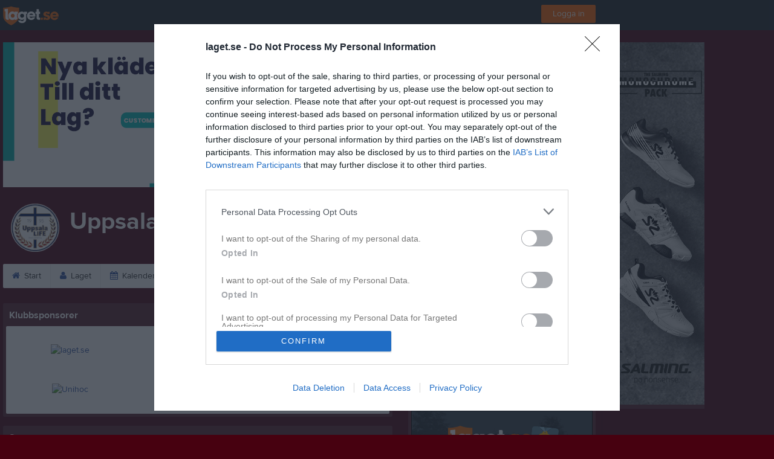

--- FILE ---
content_type: text/html; charset=utf-8
request_url: https://www.laget.se/UppsalaLifeIFHerrarInnebandy/Sponsor
body_size: 18943
content:


<!DOCTYPE html>
<!--[if lt IE 9]><html class="no-js oldie"> <![endif]-->
<!--[if IE 9]><html class="no-js ie9"> <![endif]-->
<!--[if gt IE 9]><!-->
<html class="no-js" lang="sv">
<!--<![endif]-->
<head>
    <meta charset="utf-8">
    <meta http-equiv="X-UA-Compatible" content="IE=edge">
    <title>Sponsorer | Uppsala Life IF Herrar H3 | laget.se</title>
    <meta name="description" content="Välkommen till Uppsala Life IF Herrar H3. På vår hemsida kan ni se kommande matcher, läsa om våra medlemmar och kolla in senaste nyheterna plus mycket mer. Välkommen in!">
        <meta name="viewport" content="width=1280" />

        <link rel="canonical" href="" />

<!-- Google Tag Manager -->
<script>(function(w,d,s,l,i){w[l]=w[l]||[];w[l].push({'gtm.start':
new Date().getTime(),event:'gtm.js'});var f=d.getElementsByTagName(s)[0],
j=d.createElement(s),dl=l!='dataLayer'?'&l='+l:'';j.async=true;j.src=
'https://www.googletagmanager.com/gtm.js?id='+i+dl;f.parentNode.insertBefore(j,f);
})(window,document,'script','dataLayer','GTM-TVPRTXN');</script>
<!-- End Google Tag Manager -->


<script>
    window.dataLayer = window.dataLayer || [];
    window.dataLayer.push({
        'tracking_path': '/site/sitesponsor',
        'site_type': 'Team',
        'site_version': 'Silver',
        'site_id': '86726',
        'site_name': 'Herrar H3',
        'custom_domain': false,
        'site_user_role': 'Okänd',
        'site_county': 'Uppsala län',
        'site_municipality': 'Uppsala Kommun',
        'site_age': '1',
        'site_has_ads': true,

        'club_id': '13500',
        'club_name': 'Uppsala Life IF',

        'user_id': '0',
        'user_age': '0',
        'user_logged_in': false,
        'user_has_premium': false,
        'user_is_admin': false,
        'user_is_siteadmin': false,
        'user_is_clubadmin': false,

        'native_partner': '',
        'native_slug': '',

        'event': 'page_view'
    });
</script>

    <!-- Log -->
    <script type="text/javascript">
        var logging = {
            add: function (logData) { this.steps.push(new this.item(logData)); },
            item: function (data) { this.type = data[0]; this.value = data[1]; this.time_ms = new Date().getMilliseconds(); },
            print: function () {
                if (this.steps.length) {
                    if (console.table) { console.table(this.steps); }
                    else { for (var j = 0; j < this.steps.length; j++) { console.log(this.steps[j]); } }
                } else { console.warn('No logging of ads'); }
            },
            steps: []
        };
    </script>

    <!-- DNS-prefetch -->
    <link rel="dns-prefetch" href="https://api.laget.se/" />

    <!-- Fonts -->
    <link rel="preload" as="font" href="https://b-content.laget.se/Public/Font/fontawesome-webfont.woff?v=3.2.1" type="font/woff2" crossorigin />


<style type="text/css">
	@font-face {
	  font-family: 'ProximaNova';
	  src: url('https://b-content.laget.se/Public/Font/2C6B48_7_0.eot');
	  src: url('https://b-content.laget.se/Public/Font/2C6B48_7_0.eot?#iefix') format('embedded-opentype'),
	       url('https://b-content.laget.se/Public/Font/2C6B48_7_0.woff2') format('woff2'),
	       url('https://b-content.laget.se/Public/Font/2C6B48_7_0.woff') format('woff'),
	       url('https://b-content.laget.se/Public/Font/2C6B48_7_0.ttf') format('truetype');
      font-weight: normal;
	  font-style: normal;
	  font-display: fallback;
	}
	@font-face {
	  font-family: 'ProximaNova';
	  src: url('https://b-content.laget.se/Public/Font/2C6B48_8_0.eot');
	  src: url('https://b-content.laget.se/Public/Font/2C6B48_8_0.eot?#iefix') format('embedded-opentype'),
	       url('https://b-content.laget.se/Public/Font/2C6B48_8_0.woff2') format('woff2'),
	       url('https://b-content.laget.se/Public/Font/2C6B48_8_0.woff') format('woff'),
	       url('https://b-content.laget.se/Public/Font/2C6B48_8_0.ttf') format('truetype');
      font-weight: bold;
	  font-style: normal;
	  font-display: fallback;
	}
	@font-face {
		font-family: 'lagetse-sporticons';
		src: url(https://b-content.laget.se/Public/Font/lagetse-sporticons.eot?-ii95m0);
		src: url(https://b-content.laget.se/Public/Font/lagetse-sporticons.eot?#iefix-ii95m0) format('embedded-opentype'),
				 url(https://b-content.laget.se/Public/Font/lagetse-sporticons.woff?-ii95m0) format('woff'),
				 url(https://b-content.laget.se/Public/Font/lagetse-sporticons.ttf?-ii95m0) format('truetype'),
				 url(https://b-content.laget.se/Public/Font/lagetse-sporticons.svg?-ii95m0#lagetse-sporticons) format('svg');
		font-weight: normal;
		font-style: normal;
	}
	@font-face {
		font-family: 'FontAwesome';
		src: url(https://b-content.laget.se/Public/Font/fontawesome-webfont.eot?v=3.2.1);
		src: url(https://b-content.laget.se/Public/Font/fontawesome-webfont.eot?#iefix&amp;v=3.2.1) format('embedded-opentype'),
				 url(https://b-content.laget.se/Public/Font/fontawesome-webfont.woff?v=3.2.1) format('woff'),
				 url(https://b-content.laget.se/Public/Font/fontawesome-webfont.ttf?v=3.2.1) format('truetype'),
				 url(https://b-content.laget.se/Public/Font/fontawesome-webfont.svg#fontawesomeregular?v=3.2.1) format('svg');
		font-weight: normal;
		font-style: normal;
	}
</style>
    <!-- Stylesheets -->
    <!--[if lte IE 9]>
        <link rel="stylesheet" href="https://b-content.laget.se/Public/Css/site-blessed-blessed1-87d8c1d990.css">
        <link rel="stylesheet" href="https://b-content.laget.se/Public/Css/site-blessed-2304e6bde9.css">
    <![endif]-->
    <!--[if gt IE 9]><!-->
    <link rel="stylesheet" href="https://b-content.laget.se/Public/Css/site-3f9f4ea073.css">


<!-- App Settings -->
<meta name="apple-mobile-web-app-capable" content="yes">
<meta name="apple-mobile-web-app-status-bar-style" content="black">
<meta name="apple-mobile-web-app-title" content="Uppsala Life IF Herrar H3">
<meta name="format-detection" content="telephone=no">

<!-- App Icons -->
<link rel="apple-touch-icon" href="https://az729104.cdn.laget.se/emblem_8597819.png;width=462;height=462;paddingWidth=25;bgColor=470110;mode=pad;scale=both;anchor=middlecenter" />
<link rel="apple-touch-icon" sizes="72x72" href="https://az729104.cdn.laget.se/emblem_8597819.png;width=58;height=58;paddingWidth=7;bgColor=470110;mode=pad;scale=both;anchor=middlecenter" />
<link rel="apple-touch-icon" sizes="114x114" href="https://az729104.cdn.laget.se/emblem_8597819.png;width=84;height=84;paddingWidth=15;bgColor=470110;mode=pad;scale=both;anchor=middlecenter" />

<!--Ms application -->
<meta name="msapplication-TileColor" content="470110">
<meta name="msapplication-square150x150logo" content="https://az729104.cdn.laget.se/emblem_8597819.png;width=120;height=120;paddingWidth=15;bgColor=470110;mode=pad;scale=both;anchor=middlecenter">
<meta name="msapplication-square310x310logo" content="https://az729104.cdn.laget.se/emblem_8597819.png;width=270;height=270;paddingWidth=20;bgColor=470110;mode=pad;scale=both;anchor=middlecenter">
<meta name="msapplication-square70x70logo" content="https://az729104.cdn.laget.se/emblem_8597819.png;width=56;height=56;paddingWidth=7;bgColor=470110;mode=pad;scale=both;anchor=middlecenter">
<meta name="msapplication-TileImage" content="https://az729104.cdn.laget.se/emblem_8597819.png;width=84;height=84;paddingWidth=15;bgColor=470110;mode=pad;scale=both;anchor=middlecenter"><!-- Facebook Pixel Code -->
<script>
    !function (f, b, e, v, n, t, s) {
        if (f.fbq) return; n = f.fbq = function () {
            n.callMethod ?
            n.callMethod.apply(n, arguments) : n.queue.push(arguments)
        };
        if (!f._fbq) f._fbq = n; n.push = n; n.loaded = !0; n.version = '2.0';
        n.queue = []; t = b.createElement(e); t.async = !0;
        t.src = v; s = b.getElementsByTagName(e)[0];
        s.parentNode.insertBefore(t, s)
    }(window, document, 'script', 'https://connect.facebook.net/en_US/fbevents.js');
</script>
<noscript>
    </noscript>
<!-- End Facebook Pixel Code --><link rel="shortcut icon" href="https://az729104.cdn.laget.se/emblem_8597819.png;width=480;height=480;paddingWidth=16;mode=pad;scale=both;anchor=middlecenter"><script>
    var laget = {"config":{"pathToContent":"//b-content.laget.se/","topDomain":"laget.se","facebookAppId":"596040907085228","cookieDomain":".laget.se","adyen":{"clientKey":"live_NVO6FDCAH5A2JCHR7JPVWN4SLMHMRAYF"},"pss":{"api":"https://pss-api.laget.se/api"}},"site":{"id":86726,"name":"Uppsala Life IF Herrar H3","registered":"2015-12-01","sport":"Floorball","sportId":2,"county":"Uppsala län","delete_status":0,"version":"Silver","type":"Team","part_of_site":"Site","is_mobile_view":false,"url_name":"UppsalaLifeIFHerrarInnebandy","url_full":"//www.laget.se/UppsalaLifeIFHerrarInnebandy","social_media":{"instagram":{"username":null,"hashtag":"livetsordsif","feed_for_username":false,"feed_for_hashtag":true}},"domain":"laget.se"},"user":{"is_loggedin":false},"appMetadata":{"is_releasemode":true},"isMobile":false,"isAppRequest":false,"features":{"associationRegister":true},"components":{},"language":{"Name":"laget.se","DefaultLanguage":"sv","CountryCode":752,"Uri":"https://www.laget.se","Domain":"laget.se","DefaultCurrencyCode":{"Code":"SEK","Number":752},"ZendeskLanguage":"sv"},"urls":{"img":"https://laget001.blob.core.windows.net","cdn":"https://az316141.cdn.laget.se","image":"https://az729104.cdn.laget.se","api":"https://api.laget.se/","clublogo":"https://az729104.cdn.laget.se/emblem_","cookieDomain":".laget.se","adminUrl":"https://admin.laget.se/","authUrl":"https://auth.laget.se/","domainUrl":"https://www.laget.se","publicSite":"https://www.laget.se/","securePublicSite":"https://www.laget.se/"}}
    if (top.location !== self.location) top.location = self.location.href;
</script>




    
<!-- InMobi Choice. Consent Manager Tag v3.0 (for TCF 2.2) -->
<script type="text/javascript" async>
    (function () {
        var element = document.createElement('script');
        var firstScript = document.getElementsByTagName('script')[0];
        var url = 'https://cmp.inmobi.com'
            .concat('/choice/', 'qLuyJpgdx_p14', '/', 'laget.se', '/choice.js?tag_version=V3');
        var uspTries = 0;
        var uspTriesLimit = 3;
        element.async = true;
        element.type = 'text/javascript';
        element.src = url;

        firstScript.parentNode.insertBefore(element, firstScript);

        function makeStub() {
            var TCF_LOCATOR_NAME = '__tcfapiLocator';
            var queue = [];
            var win = window;
            var cmpFrame;

            function addFrame() {
                var doc = win.document;
                var otherCMP = !!(win.frames[TCF_LOCATOR_NAME]);

                if (!otherCMP) {
                    if (doc.body) {
                        var iframe = doc.createElement('iframe');

                        iframe.style.cssText = 'display:none';
                        iframe.name = TCF_LOCATOR_NAME;
                        doc.body.appendChild(iframe);
                    } else {
                        setTimeout(addFrame, 5);
                    }
                }
                return !otherCMP;
            }

            function tcfAPIHandler() {
                var gdprApplies;
                var args = arguments;

                if (!args.length) {
                    return queue;
                } else if (args[0] === 'setGdprApplies') {
                    if (
                        args.length > 3 &&
                        args[2] === 2 &&
                        typeof args[3] === 'boolean'
                    ) {
                        gdprApplies = args[3];
                        if (typeof args[2] === 'function') {
                            args[2]('set', true);
                        }
                    }
                } else if (args[0] === 'ping') {
                    var retr = {
                        gdprApplies: gdprApplies,
                        cmpLoaded: false,
                        cmpStatus: 'stub'
                    };

                    if (typeof args[2] === 'function') {
                        args[2](retr);
                    }
                } else {
                    if (args[0] === 'init' && typeof args[3] === 'object') {
                        args[3] = Object.assign(args[3], { tag_version: 'V3' });
                    }
                    queue.push(args);
                }
            }

            function postMessageEventHandler(event) {
                var msgIsString = typeof event.data === 'string';
                var json = {};

                try {
                    if (msgIsString) {
                        json = JSON.parse(event.data);
                    } else {
                        json = event.data;
                    }
                } catch (ignore) { }

                var payload = json.__tcfapiCall;

                if (payload) {
                    window.__tcfapi(
                        payload.command,
                        payload.version,
                        function (retValue, success) {
                            var returnMsg = {
                                __tcfapiReturn: {
                                    returnValue: retValue,
                                    success: success,
                                    callId: payload.callId
                                }
                            };
                            if (msgIsString) {
                                returnMsg = JSON.stringify(returnMsg);
                            }
                            if (event && event.source && event.source.postMessage) {
                                event.source.postMessage(returnMsg, '*');
                            }
                        },
                        payload.parameter
                    );
                }
            }

            while (win) {
                try {
                    if (win.frames[TCF_LOCATOR_NAME]) {
                        cmpFrame = win;
                        break;
                    }
                } catch (ignore) { }

                if (win === window.top) {
                    break;
                }
                win = win.parent;
            }
            if (!cmpFrame) {
                addFrame();
                win.__tcfapi = tcfAPIHandler;
                win.addEventListener('message', postMessageEventHandler, false);
            }
        };

        makeStub();

        function makeGppStub() {
            const CMP_ID = 10;
            const SUPPORTED_APIS = [
                '2:tcfeuv2',
                '6:uspv1',
                '7:usnatv1',
                '8:usca',
                '9:usvav1',
                '10:uscov1',
                '11:usutv1',
                '12:usctv1'
            ];

            window.__gpp_addFrame = function (n) {
                if (!window.frames[n]) {
                    if (document.body) {
                        var i = document.createElement("iframe");
                        i.style.cssText = "display:none";
                        i.name = n;
                        document.body.appendChild(i);
                    } else {
                        window.setTimeout(window.__gpp_addFrame, 10, n);
                    }
                }
            };
            window.__gpp_stub = function () {
                var b = arguments;
                __gpp.queue = __gpp.queue || [];
                __gpp.events = __gpp.events || [];

                if (!b.length || (b.length == 1 && b[0] == "queue")) {
                    return __gpp.queue;
                }

                if (b.length == 1 && b[0] == "events") {
                    return __gpp.events;
                }

                var cmd = b[0];
                var clb = b.length > 1 ? b[1] : null;
                var par = b.length > 2 ? b[2] : null;
                if (cmd === "ping") {
                    clb(
                        {
                            gppVersion: "1.1", // must be “Version.Subversion”, current: “1.1”
                            cmpStatus: "stub", // possible values: stub, loading, loaded, error
                            cmpDisplayStatus: "hidden", // possible values: hidden, visible, disabled
                            signalStatus: "not ready", // possible values: not ready, ready
                            supportedAPIs: SUPPORTED_APIS, // list of supported APIs
                            cmpId: CMP_ID, // IAB assigned CMP ID, may be 0 during stub/loading
                            sectionList: [],
                            applicableSections: [-1],
                            gppString: "",
                            parsedSections: {},
                        },
                        true
                    );
                } else if (cmd === "addEventListener") {
                    if (!("lastId" in __gpp)) {
                        __gpp.lastId = 0;
                    }
                    __gpp.lastId++;
                    var lnr = __gpp.lastId;
                    __gpp.events.push({
                        id: lnr,
                        callback: clb,
                        parameter: par,
                    });
                    clb(
                        {
                            eventName: "listenerRegistered",
                            listenerId: lnr, // Registered ID of the listener
                            data: true, // positive signal
                            pingData: {
                                gppVersion: "1.1", // must be “Version.Subversion”, current: “1.1”
                                cmpStatus: "stub", // possible values: stub, loading, loaded, error
                                cmpDisplayStatus: "hidden", // possible values: hidden, visible, disabled
                                signalStatus: "not ready", // possible values: not ready, ready
                                supportedAPIs: SUPPORTED_APIS, // list of supported APIs
                                cmpId: CMP_ID, // list of supported APIs
                                sectionList: [],
                                applicableSections: [-1],
                                gppString: "",
                                parsedSections: {},
                            },
                        },
                        true
                    );
                } else if (cmd === "removeEventListener") {
                    var success = false;
                    for (var i = 0; i < __gpp.events.length; i++) {
                        if (__gpp.events[i].id == par) {
                            __gpp.events.splice(i, 1);
                            success = true;
                            break;
                        }
                    }
                    clb(
                        {
                            eventName: "listenerRemoved",
                            listenerId: par, // Registered ID of the listener
                            data: success, // status info
                            pingData: {
                                gppVersion: "1.1", // must be “Version.Subversion”, current: “1.1”
                                cmpStatus: "stub", // possible values: stub, loading, loaded, error
                                cmpDisplayStatus: "hidden", // possible values: hidden, visible, disabled
                                signalStatus: "not ready", // possible values: not ready, ready
                                supportedAPIs: SUPPORTED_APIS, // list of supported APIs
                                cmpId: CMP_ID, // CMP ID
                                sectionList: [],
                                applicableSections: [-1],
                                gppString: "",
                                parsedSections: {},
                            },
                        },
                        true
                    );
                } else if (cmd === "hasSection") {
                    clb(false, true);
                } else if (cmd === "getSection" || cmd === "getField") {
                    clb(null, true);
                }
                //queue all other commands
                else {
                    __gpp.queue.push([].slice.apply(b));
                }
            };
            window.__gpp_msghandler = function (event) {
                var msgIsString = typeof event.data === "string";
                try {
                    var json = msgIsString ? JSON.parse(event.data) : event.data;
                } catch (e) {
                    var json = null;
                }
                if (typeof json === "object" && json !== null && "__gppCall" in json) {
                    var i = json.__gppCall;
                    window.__gpp(
                        i.command,
                        function (retValue, success) {
                            var returnMsg = {
                                __gppReturn: {
                                    returnValue: retValue,
                                    success: success,
                                    callId: i.callId,
                                },
                            };
                            event.source.postMessage(msgIsString ? JSON.stringify(returnMsg) : returnMsg, "*");
                        },
                        "parameter" in i ? i.parameter : null,
                        "version" in i ? i.version : "1.1"
                    );
                }
            };
            if (!("__gpp" in window) || typeof window.__gpp !== "function") {
                window.__gpp = window.__gpp_stub;
                window.addEventListener("message", window.__gpp_msghandler, false);
                window.__gpp_addFrame("__gppLocator");
            }
        };

        makeGppStub();

        var uspStubFunction = function () {
            var arg = arguments;
            if (typeof window.__uspapi !== uspStubFunction) {
                setTimeout(function () {
                    if (typeof window.__uspapi !== 'undefined') {
                        window.__uspapi.apply(window.__uspapi, arg);
                    }
                }, 500);
            }
        };

        var checkIfUspIsReady = function () {
            uspTries++;
            if (window.__uspapi === uspStubFunction && uspTries < uspTriesLimit) {
                console.warn('USP is not accessible');
            } else {
                clearInterval(uspInterval);
            }
        };

        if (typeof window.__uspapi === 'undefined') {
            window.__uspapi = uspStubFunction;
            var uspInterval = setInterval(checkIfUspIsReady, 6000);
        }
    })();
</script>
<!-- End InMobi Choice. Consent Manager Tag v3.0 (for TCF 2.2) -->    <!-- Set old cookie, Ref: https://github.com/InteractiveAdvertisingBureau/GDPR-Transparency-and-Consent-Framework/blob/master/TCFv2/IAB%20Tech%20Lab%20-%20CMP%20API%20v2.md#addeventlistener -->
    <script type="text/javascript" async>
        __tcfapi('addEventListener', 2, function (tcData, success) {
            if (success) {
                var requestNonPersonalizedAds = true;
                if (tcData.eventStatus === 'useractioncomplete') {
                    var consent = adConsent(tcData.purpose, tcData.vendor);
                    if (consent === 0) {
                        renderStaticAds();
                    } else {
                        if (consent === 2) { requestNonPersonalizedAds = false }
                        googletag.cmd.push(function () {
                            googletag.pubads().setPrivacySettings({ nonPersonalizedAds: requestNonPersonalizedAds });
                            googletag.pubads().refresh();
                        });
                    }
                }

                if (tcData.eventStatus === 'tcloaded' && !laget.cookie.exists('adsWithoutConsent')) {
                    if (!laget.cookie.exists('typeOfAds')) {
                        var consent = adConsent(tcData.purpose, tcData.vendor);
                        if (consent === 0) {
                            renderStaticAds();
                        } else {
                            if (consent === 2) { requestNonPersonalizedAds = false }
                            googletag.cmd.push(function () {
                                googletag.pubads().setPrivacySettings({ nonPersonalizedAds: requestNonPersonalizedAds });
                                googletag.pubads().refresh();
                            });
                        }
                    } else if (parseInt(laget.cookie.get('typeOfAds')) === 0) {
                        renderStaticAds();
                    }
                }

                if (tcData.eventStatus === 'tcloaded' && laget.cookie.exists('adsWithoutConsent')) {
                    googletag.cmd.push(function () {
                        googletag.pubads().refresh();
                    });
                }
            }
        });

        // Read more about consent on https://support.google.com/admanager/answer/9805023?hl=en#consent-policies
        function adConsent(purpose, vendor) {
            var vC = vendor.consents, vL = vendor.legitimateInterests;
            var pC = purpose.consents, pL = purpose.legitimateInterests;

            if (pC[1] && !laget.cookie.exists('UseCookies')) {
                laget.cookie.set('UseCookies', '1');
                laget.cookie.set('AcceptedCookiePolicy', 100);
                $('.cookiePush').hide();
            } else {
                laget.cookie.setWithExpire('UseCookies', '', 0);
                laget.cookie.setWithExpire('AcceptedCookiePolicy', '', 0);
            }

            if ((vC[755] && vL[755])
                && (pC[1] && pC[3] && pC[4])
                && (pL[2] && pL[7] && pL[9] && pL[10])) {
                laget.cookie.set('typeOfAds', 2);
                return 2;
            }
            if ((vC[755] && vL[755])
                && (pC[1])
                && (pL[2] && pL[7] && pL[9] && pL[10])) {
                laget.cookie.set('typeOfAds', 1);
                return 1;
            }
            laget.cookie.set('typeOfAds', 0);
            return 0;
        };

        function renderStaticAds() {
            $('#div-gpt-Panorama').html(getHtml('https://bit.ly/3jooAqQ', 'https://b-content.laget.se/Public/Images/ads/Customize-980x240.gif'));
            $('#div-gptMobile-PanoramaTop').html(getHtml('https://bit.ly/3jooAqQ', 'https://b-content.laget.se/Public/Images/ads/Customize-320x320.gif'));

            $('#div-gpt-Skyskrapa').html(getHtml('https://bit.ly/35ovVlv', 'https://b-content.laget.se/Public/Images/ads/Salming-160x600.jpeg'));
            $('#div-gptMobile-StortavlaBottom').html(getHtml('https://bit.ly/35ovVlv', 'https://b-content.laget.se/Public/Images/ads/Salming-320x320.jpeg'));

            $('#div-gpt-Insider-1').html(getHtml('https://bit.ly/3dPSvas', 'https://b-content.laget.se/Public/Images/ads/Premium-300x250.gif'));
            $('#div-gpt-Insider-4').html(getHtml('https://bit.ly/3dPSvas', 'https://b-content.laget.se/Public/Images/ads/Premium-300x250.gif'));
            $('#div-gptMobile-PanoramaMiddle').html(getHtml('https://bit.ly/3dPSvas', 'https://b-content.laget.se/Public/Images/ads/Premium-320x320.gif'));
            $('#div-gptMobile-StortavlaTop').html(getHtml('https://bit.ly/3dPSvas', 'https://b-content.laget.se/Public/Images/ads/Premium-320x320.gif'));
        }

        function getHtml(link, src) {
            return ('<div style="text-align: center;"><a href="' + link + '" target="_blank" rel="noopener noreferrer"><img src="' + src +'" /></a></div>');
        }

        function checkHashAndOpenConsent() {
            if (window.location.hash.includes('#consent')) {
                setTimeout(function() {
                    try {
                        if (typeof __tcfapi === 'function') {
                            __tcfapi('ping', 2, function (data) {
                                if (data.displayStatus !== 'visible') {
                                    __tcfapi('displayConsentUi', 2, function () { });
                                }
                            });  
                        }
                    } catch (err) {}
                }, 500);
            }
        }
        window.onload = checkHashAndOpenConsent;


    </script>




<style type="text/css" media="screen">
    html{
      background-color: #470110;
    }
      
      .backgroundImage {
        background-color: #470110;
        background-image: url(https://az316141.cdn.laget.se/5604541.jpeg);
       }
      



    a {
        color: #3256a3;
	}
    a:hover { /* Helst lite mörkare på hover */
        color: #234794;
    }

    /* Color 1 */
    .color1Text, a:hover .color1Text--outerHover, .color1Text--hover:hover, .is-active .color1Text--outerActive {
        color: #3256a3 !important;
    }
    .color1Background {
        background-color: #3256a3 !important;
    }
    .color1Background--hover {
        background-color: #3256a3 !important;
    }
    .color1Background--hover:hover {
        background-color: #234794 !important;
    }

    /* Color 2 */
    .color2Text, a:hover .color2Text--outerHover, .color2Text--hover:hover, .is-active .color2Text--outerActive {
        color: #3256a3 !important;
    }
    .color2Background {
        background-color: #3256a3 !important;
    }
    .color2Background--hover {
        background-color: #3256a3 !important;
    }
    .color2Background--hover:hover {
        background-color: #234794 !important;
    }

    /* Color 2 - exeption for userbar */
    .header .color2Text, .header .color2Text--outerHover, .header .is-active .color2Text--outerActive {
        color: #ccc !important;
    }

    /* Color 3 */
    .color3Text, a:hover .color3Text--outerHover, .color3Text--hover:hover, .is-active .color3Text--outerActive {
        color: #3256a3 !important;
    }
    .color3Background {
        background-color: #3256a3 !important;
    }

    .color3Background--hover {
        background-color: #3256a3 !important;
    }
    .color3Background--hover:hover {
        background-color: #234794 !important;
    }

    .link-color a {
        color: #2F529C;
    }

    .link-color--underline a {
        color: #2F529C;
        text-decoration: underline;
    }

    .link-color a:hover {
        color: #1D3361;
    }

    .link-color--underline a:hover {
        color: #1D3361;
        text-decoration: underline !important;
    }

    .checkbox--teamcolor {
        background-color: #3256a3;
      border-color: #3256a3;
    }

    .checkbox--teamcolor.checked {
        background-color: #3256a3;
    }

    .fallbackImage {
        background-image: url('https://b-content.laget.se/Public/Images/fallback.png');
        background-color: #3256a3;
    }


</style><!-- Scripts for relevant/execute media -->
<script async src="https://securepubads.g.doubleclick.net/tag/js/gpt.js"></script>
<script async src="https://executemedia-cdn.relevant-digital.com/static/tags/65c0e772aad9e4ba01d6dddc.js"></script>
<script>
    window.googletag = window.googletag || { cmd: [] };

    function getCookie(cname) {
        var name = cname + '=';
        var ca = document.cookie.split(';');
        for (var i = 0; i < ca.length; i++) {
            var c = ca[i];
            while (c.charAt(0) == ' ') {
                c = c.substring(1);
            }
            if (c.indexOf(name) == 0) {
                return c.substring(name.length, c.length);
            }
        }
        return false;
    }

    var typeOfAds = parseInt(getCookie('typeOfAds'));
    var requestNonPersonalizedAds = (typeOfAds === 1) ? true : false;

    if (typeof __tcfapi == 'undefined') {
        requestNonPersonalizedAds = true;
        typeOfAds = 1;
    }

    googletag.cmd.push(function () {
        googletag.pubads()
            .setTargeting("Sport", "2")
            .setTargeting("Age", "1")
            .setTargeting("Gender", "2")
            .setTargeting("Community", "380")
            .setTargeting("County", "2")
            .setTargeting("Country", "SE")
            .setTargeting("SiteType", "5")
            .setTargeting("ClubName", "Uppsala Life IF")
            .setTargeting("UserCat", "0")
            .setTargeting("UserGender", "")
            .setTargeting("Page", "SiteSponsor")
            .setTargeting("IsInApp", "false");
        googletag.pubads().enableSingleRequest();
        googletag.pubads().setCentering(true);
        googletag.pubads().setPrivacySettings({ nonPersonalizedAds: requestNonPersonalizedAds });
    });

    (function loadAds() {
        window.relevantDigital = window.relevantDigital || {};
        relevantDigital.cmd = relevantDigital.cmd || [];
        relevantDigital.cmd.push(function () {
            relevantDigital.loadPrebid({
                googletagCalls: {
                    defineSlot: function (adUnitPath, size, divId) {
                        return googletag.defineSlot(adUnitPath, size, divId);
                    },
                    refresh: function (slot) {
                        return googletag.pubads().refresh(slot);
                    }
                },
                configId: '65c0efd867db621c7ed6dde6', //Id of fake Programmatic configuration
                manageAdserver: true, //use relevant yield to deliver GAM paths
                collapseEmptyDivs: true,
                collapseBeforeAdFetch: false,
                noGpt: true, //set to true when gpt is present on page.
                allowedDivIds: null, // set to an array to only load certain <div>s, example - ["divId1", "divId2"]
                noSlotReload: false,
                delayedAdserverLoading: true, //start auction before gpt = speed.
            });
        });
    })();
</script>
<!-- End Scripts for relevant media -->

    <script src="https://b-content.laget.se/Public/Scripts/vendor/lazysizes.min.js" async></script>
    <script>
        //lazy load for background images:
        document.addEventListener('lazybeforeunveil', function (e) {
            var bg = e.target.getAttribute('data-bg');
            if (bg) {
                e.target.style.backgroundImage = 'url(' + bg + ')';
            }
        });
    </script>

        <meta property="og:title" content="Uppsala Life IF Herrar H3 | laget.se" />
        <meta property="og:description" content="Välkommen till Uppsala Life IF Herrar H3. På vår hemsida kan ni se kommande matcher, läsa om våra medlemmar och kolla in senaste nyheterna plus mycket mer. Välkommen in!" />
        <meta property="og:image" content="https://az729104.cdn.laget.se/emblem_8597819.png;width=1170;height=600;paddingWidth=15;bgColor=470110;mode=pad;scale=both;anchor=middlecenter" />
    
    

    <script>var AC_FL_RunContent = 0;</script>
</head>



<body class="becks silver has-sidebar not-member has-panorama has-followPush site-dark has-becksTour">
<!-- Google Tag Manager (noscript) -->
<noscript>
    <iframe src="https://www.googletagmanager.com/ns.html?id=GTM-TVPRTXN"
            height="0" width="0" style="display:none;visibility:hidden"></iframe>
</noscript>
<!-- End Google Tag Manager (noscript) -->


        <div class="backgroundImage"></div>


<div class="header">

<div class="header-login">
    <div class="userbar">
        <div class="userbar__outer">
            <div class="userbar__container">
                <a class="float--left userbar__logo hidden--mobile" href="https://www.laget.se/">
                    <img height="32" src="https://az729104.cdn.laget.se/laget-logo.png;height=32;mode=max;scale=both;anchor=middlecenter" srcset="https://az729104.cdn.laget.se/laget-logo.png;height=64;mode=max;scale=both;anchor=middlecenter" />
                </a>
                <img class="userbar__logo--shield js-userbar-item" height="32" src="https://az729104.cdn.laget.se/laget-shield.png;height=32;mode=max;scale=both;anchor=middlecenter" srcset="https://az729104.cdn.laget.se/laget-shield.png;height=64;mode=max;scale=both;anchor=middlecenter" />
                <div class="loginForm">
                    <a class="loginForm__submit js-loginoverlay-btn">
                        <span class="loginForm__submitText">Logga in</span>
                    </a>
                </div>
            </div>
        </div>
    </div>
</div>
</div>


<div id="popover-follow" class="modalWhite padding--extra laget-popover" laget-popover-position="center" laget-popover-userscrollwrapper="true">
    <div class="modalWhite__header marginTop">
        <a class="modalWhite__close text--muted" laget-popover-close>Avbryt</a>
        <div>
            <div class="clubLogo normal" style="height: 80px; width:80px;margin:auto;"><div class="clubLogoHelper" style="background-image: url(https://az729104.cdn.laget.se/emblem_8597819.png;width=80;height=80;mode=max;scale=both;anchor=middlecenter);"></div></div><div class="clubLogo retina" style="height: 80px; width:80px;margin:auto;"><div class="clubLogoHelper" style="background-image: url(https://az729104.cdn.laget.se/emblem_8597819.png;width=160;height=160;mode=max;scale=both;anchor=middlecenter);"></div></div>
        </div>
    </div>
    <div id="js-followPush-step-1" class="modalWhite__content align--center">
        <div class="marginBottom--large">
            <div class="modalWhite__title color1Text">Börja följ</div>
            <p class="modalWhite__subTitle text--muted">Fyll i din e-postadress för gratis uppdateringar om <span class='text--noWrap'>Uppsala Life IF Herrar H3</span></p>
        </div>
        <div class="maxWidth--300 js-followPush-emailInputContainer">
            <label class="form__label">E-post</label>
            <input class="form__input js-followPush-emailInput" type="email" placeholder="Ex. emma.nilsson@gmail.com" laget-validation-required />
            <a class="button color1Background--hover marginTop--large marginBottom--medium" onclick="laget.components.followPusher.tryFollowCurrentSite();">Följ</a>
        </div>
    </div>
    <div id="js-followPush-step-2" class="modalWhite__content align--center is-hidden">
        <div class="marginBottom--large">
            <div class="modalWhite__title color1Text">Följer redan</div>
            <p class="modalWhite__subTitle text--muted">Du är redan följare. Får du inga mejl kan du redigera dina Notisinställningar under Mina uppgifter.</p>
        </div>
        <a class="button--large color1Background--hover" laget-popover-close>Okej</a>
    </div>
    <div id="js-followPush-step-3" class="modalWhite__content align--center is-hidden">
        <div class="marginBottom--large">
            <div class="modalWhite__title color1Text">Nästan klart</div>
            <p class="modalWhite__subTitle text--muted">Klicka på bekräftelselänken i det mejl vi skickat dig för att börja ta emot uppdateringar från Uppsala Life IF Herrar H3.</p>
        </div>
        <a class="button--large color1Background--hover marginBottom--large" laget-popover-close>Stäng</a>
    </div>
</div>
<div class="stickyFollow">
    <div class="stickyFollow__inner">
        <div class="stickyFollow__contentHolder">
            <span class="stickyFollow__clubLogo">
                <div class="clubLogo normal" style="height: 28px; width:28px;margin:auto;"><div class="clubLogoHelper" style="background-image: url(https://az729104.cdn.laget.se/emblem_8597819.png;width=28;height=28;mode=max;scale=both;anchor=middlecenter);"></div></div><div class="clubLogo retina" style="height: 28px; width:28px;margin:auto;"><div class="clubLogoHelper" style="background-image: url(https://az729104.cdn.laget.se/emblem_8597819.png;width=56;height=56;mode=max;scale=both;anchor=middlecenter);"></div></div>
            </span>
            <div class="stickyFollow__textWrapper">
                <p class="text--bold stickyFollow__name color1Text">Herrar H3</p>
                <span class="text--muted stickyFollow__text">Följ oss för uppdateringar</span>
            </div>
        </div>
        <div class="stickyFollow__button color1Background--hover js-followPush-button" onclick="laget.components.followPusher.tryFollowCurrentSite();">Följ</div>
        <div class="stickyFollow__button color1Background--hover js-followPush-isFollowingButton is-hidden">Följer</div>
    </div>
</div>



    





<div class="container-layout ">
    <div class="container">

    <style>
        .sef-topbar-widget {
            margin-top: 20px;
        }
    </style>



    <div class="adPanorama">
        <div class="row">
            <div class="col-12 text-center">
                <div data-ad-unit-id="/12991917/Panorama" id="div-gpt-Panorama" class="prPanorama"></div>
            </div>
        </div>
    </div>



<div class="siteName has-upcoming">
    <div class="siteName__inner">
        <div id="js-becksTour-emblem" class="siteName__emblem"><div class="clubLogo normal" style="height: 80px; width:95px;margin:auto;"><div class="clubLogoHelper" style="background-image: url(https://az729104.cdn.laget.se/emblem_8597819.png;width=95;height=80;mode=max;scale=both;anchor=middlecenter);"></div></div><div class="clubLogo retina" style="height: 80px; width:95px;margin:auto;"><div class="clubLogoHelper" style="background-image: url(https://az729104.cdn.laget.se/emblem_8597819.png;width=190;height=160;mode=max;scale=both;anchor=middlecenter);"></div></div></div>
        
        <div class="siteName__titleWrapper">
            <div class="siteName__title">
                <span class="siteName__titleInner squishy__header">
                    Uppsala Life IF
                </span>
            </div>
                <div class="siteName__subTitle">Innebandy</div>
        </div>

        
    </div>

    


<div class=siteName__teamPicker>
        <div id="js-header-teamsbutton" laget-popover-trigger='#popover-teams' class="teamsPopover__button has-teamPicker" onclick="_gaq.push(['_trackEvent', 'Team picker', 'Open', 'Has more teams']);">
                <span class="teamsPopover__buttonText">Herrar H3</span>
            <i class="icon-chevron-down"></i>
        </div>
</div>
        <div class="siteName__upcoming hidden--mobile" id="js-header-upcoming">
    <div class="pageHeaderUpcomingEvents rounded">


    <a class="pageHeaderUpcomingEvents__inner padding--full" href="https://www.laget.se/UppsalaLifeIFHerrarInnebandy/Division/Game/563422/11800741">
        <div class="text--truncate">
            <figure class="pageHeaderUpcomingEvents__emblem"><div class="clubLogo normal" style="height: 50px; width:50px;margin:auto;"><div class="clubLogoHelper" style="background-image: url(https://az729104.cdn.laget.se/emblem_4207702.png;width=50;height=50;mode=max;scale=both;anchor=middlecenter);"></div></div><div class="clubLogo retina" style="height: 50px; width:50px;margin:auto;"><div class="clubLogoHelper" style="background-image: url(https://az729104.cdn.laget.se/emblem_4207702.png;width=100;height=100;mode=max;scale=both;anchor=middlecenter);"></div></div></figure>
            <p class="pageHeaderUpcomingEvents__time">
                    Nästa match
            </p>
            <p>
                <b class="pageHeaderUpcomingEvents__title">
                    IK Sirius FBC
                </b>
            </p>
            <span class="pageHeaderUpcomingEvents__time">25 jan, 16:00</span>
                <span class="pageHeaderUpcomingEvents__place">IFU Arena Ductus (B)</span>
        </div>
    </a>

    </div>

        </div>
</div>

<div class="teamsPopover laget-popover" id="popover-teams" laget-popover-sticky="false">
    <div laget-popover-arrow></div>
    <div class="teamsPopover__container">


        <div class="teamsPopover__header clearfix">
            <div class="teamsPopover__emblem"><div class="clubLogo normal" style="height: 60px; width:60px;margin:auto;"><div class="clubLogoHelper" style="background-image: url(https://az729104.cdn.laget.se/emblem_8597819.png;width=60;height=60;mode=max;scale=both;anchor=middlecenter);"></div></div><div class="clubLogo retina" style="height: 60px; width:60px;margin:auto;"><div class="clubLogoHelper" style="background-image: url(https://az729104.cdn.laget.se/emblem_8597819.png;width=120;height=120;mode=max;scale=both;anchor=middlecenter);"></div></div></div>
            <div class="teamsPopover__name">
                <span class="teamsPopover__nameInner color1Text squishy__teamspopover">Uppsala Life IF</span>
            </div>
        </div>

        <ul class="teamsPopover__list">
                <li class="teamsPopover__itemOuter">

                    <a class="teamsPopover__itemInner" href="https://www.laget.se/UppsalaLifeIF">
                        <span class="teamsPopover__icon--house color2Text"><i class="icon-home"></i></span>
                        <div class="teamsPopover__textOuter">
                            <div class="teamsPopover__textInner">
                                <span class="label teamsPopover__number float--right">Klubbsida</span>
                                <span class="teamsPopover__title color1Text">Uppsala Life IF</span>
                            </div>
                        </div>
                    </a>
                </li>

                    <li class="teamsPopover__itemOuter">
                    </li>
                    <li class="teamsPopover__itemOuter">
                            <a class="teamsPopover__itemInner" data-latoggle-trigger="#42747">
                                <span class="teamsPopover__icon--group">Visa <i class="icon-chevron-down"></i></span>
                                <div class="teamsPopover__textOuter">
                                    <div class="teamsPopover__textInner">
                                        <span class="label teamsPopover__number float--right">7 sidor</span>
                                        <span class="teamsPopover__title color1Text">Innebandy</span>
                                    </div>
                                </div>
                            </a>
                            <ul id="42747" class="popoverList--accordion">
                                    <li class="teamsPopover__listItemOuter">
                                        <a class="teamsPopover__listItemInner color1Text--hover" href="https://www.laget.se/UppsalaLifeIFHerrarInnebandy">
                                            <span class="teamsPopover__listItemIcon"><i class="icon-angle-right "></i></span>
                                            <span class="popoverList__teamName">Herrar H3</span>
                                        </a>
                                    </li>
                                    <li class="teamsPopover__listItemOuter">
                                        <a class="teamsPopover__listItemInner color1Text--hover" href="https://www.laget.se/UppsalaLifeIFHerrarH6">
                                            <span class="teamsPopover__listItemIcon"><i class="icon-angle-right "></i></span>
                                            <span class="popoverList__teamName">Herrar H6</span>
                                        </a>
                                    </li>
                                    <li class="teamsPopover__listItemOuter">
                                        <a class="teamsPopover__listItemInner color1Text--hover" href="https://www.laget.se/UppsalaLifeIFdam">
                                            <span class="teamsPopover__listItemIcon"><i class="icon-angle-right "></i></span>
                                            <span class="popoverList__teamName">Damer D2</span>
                                        </a>
                                    </li>
                                    <li class="teamsPopover__listItemOuter">
                                        <a class="teamsPopover__listItemInner color1Text--hover" href="https://www.laget.se/UppsalaLifeIF-Innebandy-P11-13">
                                            <span class="teamsPopover__listItemIcon"><i class="icon-angle-right "></i></span>
                                            <span class="popoverList__teamName">Pojkar 11/12</span>
                                        </a>
                                    </li>
                                    <li class="teamsPopover__listItemOuter">
                                        <a class="teamsPopover__listItemInner color1Text--hover" href="https://www.laget.se/UppsalaLifeIF-Innebandy-PF15-16">
                                            <span class="teamsPopover__listItemIcon"><i class="icon-angle-right "></i></span>
                                            <span class="popoverList__teamName">Pojkar 15/16/17</span>
                                        </a>
                                    </li>
                                    <li class="teamsPopover__listItemOuter">
                                        <a class="teamsPopover__listItemInner color1Text--hover" href="https://www.laget.se/UppsalaLifeIF-Innebandy-F151617">
                                            <span class="teamsPopover__listItemIcon"><i class="icon-angle-right "></i></span>
                                            <span class="popoverList__teamName">Flickor 15/16/17</span>
                                        </a>
                                    </li>
                                    <li class="teamsPopover__listItemOuter">
                                        <a class="teamsPopover__listItemInner color1Text--hover" href="https://www.laget.se/UppsalaLifeIF-Innebandy-Innebandyskola">
                                            <span class="teamsPopover__listItemIcon"><i class="icon-angle-right "></i></span>
                                            <span class="popoverList__teamName">Innebandyskola</span>
                                        </a>
                                    </li>
                            </ul>
                    </li>
                    <li class="teamsPopover__itemOuter">
                            <a class="teamsPopover__itemInner" data-latoggle-trigger="#42748">
                                <span class="teamsPopover__icon--group">Visa <i class="icon-chevron-down"></i></span>
                                <div class="teamsPopover__textOuter">
                                    <div class="teamsPopover__textInner">
                                        <span class="label teamsPopover__number float--right">4 sidor</span>
                                        <span class="teamsPopover__title color1Text">Bordtennis</span>
                                    </div>
                                </div>
                            </a>
                            <ul id="42748" class="popoverList--accordion">
                                    <li class="teamsPopover__listItemOuter">
                                        <a class="teamsPopover__listItemInner color1Text--hover" href="https://www.laget.se/UppsalaLifeIF-Bordtennis-BordtennisGrupp4">
                                            <span class="teamsPopover__listItemIcon"><i class="icon-angle-right "></i></span>
                                            <span class="popoverList__teamName">Bordtennis Grupp 4</span>
                                        </a>
                                    </li>
                                    <li class="teamsPopover__listItemOuter">
                                        <a class="teamsPopover__listItemInner color1Text--hover" href="https://www.laget.se/UppsalaLifeiFbordtennis">
                                            <span class="teamsPopover__listItemIcon"><i class="icon-angle-right "></i></span>
                                            <span class="popoverList__teamName">Bordtennis Grupp 1</span>
                                        </a>
                                    </li>
                                    <li class="teamsPopover__listItemOuter">
                                        <a class="teamsPopover__listItemInner color1Text--hover" href="https://www.laget.se/UppsalaLifeIFBordtennis-Grupp2">
                                            <span class="teamsPopover__listItemIcon"><i class="icon-angle-right "></i></span>
                                            <span class="popoverList__teamName">Bordtennis Grupp 2</span>
                                        </a>
                                    </li>
                                    <li class="teamsPopover__listItemOuter">
                                        <a class="teamsPopover__listItemInner color1Text--hover" href="https://www.laget.se/UppsalaLifeIFBordtennisgrupp3">
                                            <span class="teamsPopover__listItemIcon"><i class="icon-angle-right "></i></span>
                                            <span class="popoverList__teamName">Bordtennis Grupp 3</span>
                                        </a>
                                    </li>
                            </ul>
                    </li>
                    <li class="teamsPopover__itemOuter">
                            <a class="teamsPopover__itemInner--slim" href="https://www.laget.se/UppsalaLifeIFLopning">
                                <span class="teamsPopover__icon color2Text"><i class="icon-chevron-right"></i></span>
                                <span class="teamsPopover__title--slim color1Text">L&#246;pgrupp</span>
                            </a>
                    </li>
                    <li class="teamsPopover__itemOuter">
                    </li>
        </ul>
    </div>
</div>

<div id="js-becksTour-menu" class="row">
    <div class="pageMenu">
        <ul class="pageMenu__list laget-popover laget-popover__static" laget-popover-position="static" laget-popover-donotmove="true">
            <li class="pageMenu__item--emblem site">
                <div class="pageMenu__emblem"><div class="clubLogo normal" style="height: 24px; width:24px;margin:auto;"><div class="clubLogoHelper" style="background-image: url(https://az729104.cdn.laget.se/emblem_8597819.png;width=24;height=24;mode=max;scale=both;anchor=middlecenter);"></div></div><div class="clubLogo retina" style="height: 24px; width:24px;margin:auto;"><div class="clubLogoHelper" style="background-image: url(https://az729104.cdn.laget.se/emblem_8597819.png;width=48;height=48;mode=max;scale=both;anchor=middlecenter);"></div></div></div>
            </li>



        <li class="pageMenu__item is-hidden ">
            <a class="pageMenu__link" href="/UppsalaLifeIFHerrarInnebandy/" target="_self">
                <span class="color2Text pageMenu__icon"><i class="icon-home"></i></span>
                Start
            </a>
        </li>
        <li class="pageMenu__item is-hidden ">
            <a class="pageMenu__link" href="/UppsalaLifeIFHerrarInnebandy/Troop" target="_self">
                <span class="color2Text pageMenu__icon"><i class="icon-user"></i></span>
                Laget
            </a>
        </li>
        <li class="pageMenu__item is-hidden ">
            <a class="pageMenu__link" href="/UppsalaLifeIFHerrarInnebandy/Event/Month" target="_self">
                <span class="color2Text pageMenu__icon"><i class="icon-calendar"></i></span>
                Kalender
            </a>
        </li>
        <li class="pageMenu__item is-hidden ">
            <a class="pageMenu__link" href="/UppsalaLifeIFHerrarInnebandy/Division" target="_self">
                <span class="color2Text pageMenu__icon"><i class="icon-trophy"></i></span>
                Serier
            </a>
        </li>
        <li class="pageMenu__item is-hidden ">
            <a class="pageMenu__link" href="/UppsalaLifeIFHerrarInnebandy/Picture" target="_self">
                <span class="color2Text pageMenu__icon"><i class="icon-camera"></i></span>
                Bilder
            </a>
        </li>
        <li class="pageMenu__item is-hidden ">
            <a class="pageMenu__link" href="/UppsalaLifeIFHerrarInnebandy/Video/List" target="_self">
                <span class="color2Text pageMenu__icon"><i class="icon-facetime-video"></i></span>
                Video
            </a>
        </li>
        <li class="pageMenu__item is-hidden ">
            <a class="pageMenu__link" href="/UppsalaLifeIFHerrarInnebandy/Guestbook" target="_self">
                <span class="color2Text pageMenu__icon"><i class="icon-comments"></i></span>
                Gästbok
            </a>
        </li>
        <li class="pageMenu__item is-hidden  is-active">
            <a class="pageMenu__link" href="/UppsalaLifeIFHerrarInnebandy/Sponsor" target="_self">
                <span class="color2Text pageMenu__icon"><i class="icon-heart"></i></span>
                Sponsorer
            </a>
        </li>
        <li class="pageMenu__item is-hidden ">
            <a class="pageMenu__link" href="/UppsalaLifeIFHerrarInnebandy/About" target="_self">
                <span class="color2Text pageMenu__icon"><i class="icon-info"></i></span>
                Om laget
            </a>
        </li>
        <li class="pageMenu__item is-hidden ">
            <a class="pageMenu__link" href="/UppsalaLifeIFHerrarInnebandy/Contact" target="_self">
                <span class="color2Text pageMenu__icon"><i class="icon-phone"></i></span>
                Kontakt
            </a>
        </li>
        <li class="pageMenu__item is-hidden ">
            <a class="pageMenu__link" href="/UppsalaLifeIFHerrarInnebandy/Link" target="_self">
                <span class="color2Text pageMenu__icon"><i class="icon-link"></i></span>
                Länkar
            </a>
        </li>
        <li class="pageMenu__item is-hidden ">
            <a class="pageMenu__link" href="/UppsalaLifeIFHerrarInnebandy/Document" target="_self">
                <span class="color2Text pageMenu__icon"><i class="icon-file"></i></span>
                Dokument
            </a>
        </li>

<li class="pageMenu__item--more dropdown" laget-popover-trigger=".pageMenu__list">
    <a class="pageMenu__link--more" onclick="_gaq.push(['_trackEvent', 'More menu', 'Open']);">
        <span class="color2Text pageMenu__icon"><i class="icon-reorder"></i></span> Mer <span class="icon-caret-down color1Text"></span>
    </a>
</li>
<li class="navMore">
    <div class="arrow navMore__arrow"></div>
    <div class="navMore__content rounded">
        <div class="navMore__columns">

<div class="navMore__column js-grid-column-1"></div>
<div class="navMore__column js-grid-column-2"></div>
<div class="navMore__column js-grid-column-3"></div>
<div class="navMore__column js-grid-column-4"></div>

<div class="pageSubMenu js-main-menu-wrapper is-hidden">
    <div class="pageSubMenu__title divider">Huvudmeny</div>
    <ul class="pageSubMenu__list js-main-menu-list">


<li class="pageSubMenu__itemOuter">
    <a class="pageSubMenu__itemInner" target="_self" href="/UppsalaLifeIFHerrarInnebandy/">
        <i class="icon-home color2Text"></i>
        Start
            </a>
</li>

<li class="pageSubMenu__itemOuter">
    <a class="pageSubMenu__itemInner" target="_self" href="/UppsalaLifeIFHerrarInnebandy/Troop">
        <i class="icon-user color2Text"></i>
        Laget
            </a>
</li>

<li class="pageSubMenu__itemOuter">
    <a class="pageSubMenu__itemInner" target="_self" href="/UppsalaLifeIFHerrarInnebandy/Event/Month">
        <i class="icon-calendar color2Text"></i>
        Kalender
            </a>
</li>

<li class="pageSubMenu__itemOuter">
    <a class="pageSubMenu__itemInner" target="_self" href="/UppsalaLifeIFHerrarInnebandy/Division">
        <i class="icon-trophy color2Text"></i>
        Serier
            </a>
</li>

<li class="pageSubMenu__itemOuter">
    <a class="pageSubMenu__itemInner" target="_self" href="/UppsalaLifeIFHerrarInnebandy/Picture">
        <i class="icon-camera color2Text"></i>
        Bilder
            </a>
</li>

<li class="pageSubMenu__itemOuter">
    <a class="pageSubMenu__itemInner" target="_self" href="/UppsalaLifeIFHerrarInnebandy/Video/List">
        <i class="icon-facetime-video color2Text"></i>
        Video
            </a>
</li>

<li class="pageSubMenu__itemOuter">
    <a class="pageSubMenu__itemInner" target="_self" href="/UppsalaLifeIFHerrarInnebandy/Guestbook">
        <i class="icon-comments color2Text"></i>
        Gästbok
            </a>
</li>

<li class="pageSubMenu__itemOuter">
    <a class="pageSubMenu__itemInner" target="_self" href="/UppsalaLifeIFHerrarInnebandy/Sponsor">
        <i class="icon-heart color2Text"></i>
        Sponsorer
            </a>
</li>

<li class="pageSubMenu__itemOuter">
    <a class="pageSubMenu__itemInner" target="_self" href="/UppsalaLifeIFHerrarInnebandy/About">
        <i class="icon-info color2Text"></i>
        Om laget
            </a>
</li>

<li class="pageSubMenu__itemOuter">
    <a class="pageSubMenu__itemInner" target="_self" href="/UppsalaLifeIFHerrarInnebandy/Contact">
        <i class="icon-phone color2Text"></i>
        Kontakt
            </a>
</li>

<li class="pageSubMenu__itemOuter">
    <a class="pageSubMenu__itemInner" target="_self" href="/UppsalaLifeIFHerrarInnebandy/Link">
        <i class="icon-link color2Text"></i>
        Länkar
            </a>
</li>

<li class="pageSubMenu__itemOuter">
    <a class="pageSubMenu__itemInner" target="_self" href="/UppsalaLifeIFHerrarInnebandy/Document">
        <i class="icon-file color2Text"></i>
        Dokument
            </a>
</li>    </ul>

</div>

        <div class="pageSubMenu">
            <div class="pageSubMenu__title divider">Övrigt</div>
            <ul class="pageSubMenu__list">


<li class="pageSubMenu__itemOuter">
    <a class="pageSubMenu__itemInner" target="_self" href="/UppsalaLifeIFHerrarInnebandy/Stats">
        <i class="icon-bar-chart color2Text"></i>
        Besökarstatistik
            </a>
</li>            </ul>
        </div>

        </div>
            <ul class="navMore__small">
                    <li class="navMore__smallItem"><a class="navMore__smallItemInner" href="/earnmoney"><i class="icon-money color2Text"></i> Tjäna pengar</a></li>
                                    <li class="navMore__smallItem"><a class="navMore__smallItemInner" href="/cupguide"><i class="icon-compass color2Text"></i> Cupguiden</a></li>
            </ul>
    </div>
</li>
        </ul>
    </div>
</div>









        <div class="content--columns">
    <div class="content__main">


<div class="box">
    <div class="box__heading">
        <h2 class="box__title">Klubbsponsorer</h2>
    </div>
    <div class="box__content">
        <ul class="sponsorGroup">
                <li class="sponsorGroup__item">
                        <a rel="noopener sponsored" target="_blank" href="http://www.laget.se/">
                    <img rel="noopener sponsored" class="sponsorGroup__image" alt="laget.se" src="https://az316141.cdn.laget.se/5604433_medium.png" />
                        </a>
                </li>
                <li class="sponsorGroup__item">
                        <a rel="noopener sponsored" target="_blank" href="http://www.adidas.se/">
                    <img rel="noopener sponsored" class="sponsorGroup__image" alt="Adidas" src="https://az316141.cdn.laget.se/5604496_medium.png" />
                        </a>
                </li>
                <li class="sponsorGroup__item">
                        <a rel="noopener sponsored" target="_blank" href="http://www.yasaka.se/">
                    <img rel="noopener sponsored" class="sponsorGroup__image" alt="Yasaka" src="https://az316141.cdn.laget.se/5604497_medium.png" />
                        </a>
                </li>
                <li class="sponsorGroup__item">
                        <a rel="noopener sponsored" target="_blank" href="http://www.unihoc.se/">
                    <img rel="noopener sponsored" class="sponsorGroup__image" alt="Unihoc" src="https://az316141.cdn.laget.se/5604498_medium.jpeg" />
                        </a>
                </li>
                <li class="sponsorGroup__item">
                        <a rel="noopener sponsored" target="_blank" href="http://klubbhuset.com/">
                    <img rel="noopener sponsored" class="sponsorGroup__image" alt="Klubbhuset" src="https://az316141.cdn.laget.se/5604500_medium.png" />
                        </a>
                </li>
                <li class="sponsorGroup__item">
                        <a rel="noopener sponsored" target="_blank" href="https://www,icamaxiuppsala.se">
                    <img rel="noopener sponsored" class="sponsorGroup__image" alt="ICA Maxi Stenhagen" src="https://az316141.cdn.laget.se/8456526_medium.png" />
                        </a>
                </li>
        </ul>
    </div>
</div>        
<div class="box">
    <div class="box__heading">
        <h2 class="box__title">Sponsorer</h2>
    </div>
    <div class="box__content">
        <ul class="sponsorGroup">
                <li class="sponsorGroup__item">
                        <a rel="noopener sponsored" target="_blank" href="http://www.laget.se/">
                    <img rel="noopener sponsored" class="sponsorGroup__image" alt="laget.se" src="https://az316141.cdn.laget.se/5604457_medium.png" />
                        </a>
                </li>
        </ul>
    </div>
</div>        





    </div>
    <div class="content__secondary">



<div class="box">
    <div class="box__heading">
        <h1 class="box__title">Kontaktinformation</h1>
    </div>
    <div class="box__content padding--slim">
        <table class="table--striped">
            <tbody>
                <tr>
                    <th class="table__cell align--right" style="width: 100px">Namn</th>
                    <td class="table__cell">Uppsala Life IF</td>
                </tr>





                    <tr>
                        <th class="table__cell align--right">E-post</th>
                        <td class="table__cell">
                            <a href="mailto:kansli@uppsalalifeif.se">kansli@uppsalalifeif.se</a>
                        </td>
                    </tr>

                    <tr>
                        <th class="table__cell  align--right">Orgnr</th>
                        <td class="table__cell">817605-3695</td>
                    </tr>



            </tbody>
        </table>
    </div>
</div>
    <div class="box--squareAd">
        <div data-ad-unit-id="/12991917/Insider_1" id="div-gpt-Insider-1" class="prInsider"></div>
    </div>
    <a class="box" id="js-videoLatest" data-ajax-url="/UppsalaLifeIFHerrarInnebandy/Module/LatestVideo">
        <div class="box__heading">
            <h5 class="box__title float--left">Senast uppladdade video</h5>
            <div class="box__title float--right"><i class="icon-facetime-video"></i>
            </div>
        </div>

        <figure class="figure--video rounded js-video-container" style="height: 170px;">
            <span class="figure__playIcon"><i class="icon-play"></i></span>
            <img src="https://b-content.laget.se/Images/Global/defaultAlbum_large.gif" class="figure__image rounded js-video-poster">
            <figcaption class="figure__caption">
                <span class="figure__captionTitle js-video-title">Ingen video uppladdad</span>
                <small class="figure__captionMeta js-video-meta">Logga in och ladda upp ert första klipp</small>
            </figcaption>
        </figure>
    </a>



    <a href="https://www.laget.se/UppsalaLifeIFHerrarInnebandy/Picture/1" class="box">
        <div class="box__heading">
            <h5 class="box__title float--left">Senast uppdaterade album</h5>
            <div class="box__title float--right"><i class="icon-camera"></i></div>
        </div>
        <figure class="figure rounded" style="height:170px;">
            <img data-src="https://az729104.cdn.laget.se/9741663.jpg;width=300;height=170;mode=crop;scale=both;anchor=topcenter;v=1" class="figure__image rounded lazyload" srcset="https://az729104.cdn.laget.se/9741663.jpg;width=600;height=340;mode=crop;scale=both;anchor=topcenter;v=1 2x">
            <figcaption class="figure__caption">
                <span class="figure__captionTitle">Huvudmapp</span>
                <small class="figure__captionMeta">1 bild</small>
            </figcaption>
        </figure>
    </a>

    </div>
</div>



<footer class="footer">
    <div class="box__content padding--full">
        <div class="clearfix">
            <img class="footer__lagetImage" height="60" src="https://az729104.cdn.laget.se/laget-shield.png;width=50;height=60;mode=max;scale=both;anchor=middlecenter" srcset="https://az729104.cdn.laget.se/laget-shield.png;width=100;height=120;mode=max;scale=both;anchor=middlecenter">
            <ul class="footer__list">
                <li class="footer__itemOuter"><a class="footer__itemInner" href="https://www.laget.se/#create" target="_blank"><i class="icon-angle-right"></i>Registrera din klubb/din grupp</a></li>
                <li class="footer__itemOuter"><a class="footer__itemInner" href="/Privacy.html"><i class="icon-angle-right"></i>Integritetspolicy</a></li>
                <li class="footer__itemOuter"><a class="footer__itemInner" href="/Cookies.html"><i class="icon-angle-right"></i>Cookiepolicy</a></li>
            </ul>
                
                        <div class="footer__partners">
                            laget.se samarbetar med
                            <div class="footer__partnersInner">
                                <div style="display: flex; flex-direction: row; align-items: baseline; margin-bottom: 5px;">
                                    
                                    <a href="https://friends.se" title="Friends" target="_blank" rel="noopener sponsored" style="flex: 1 0 auto; margin: 5px">
                                        <img class="hidden--mobile" height="40" alt="Friends" src="https://b-content.laget.se/public/images/friends-logo-teal.svg">
                                    </a>
                                </div>
                                <div style="display: flex; flex-direction: row; align-items: flex-end;">
                                    
                                    
                                </div>
                            </div>
                        </div>
                
                <div class="internetWorld hidden--mobile">
                    <p class="internetWorld__text">Det enda föreningssystemet som har hamnat på IDG:s <br /> lista över Sveriges 100 bästa sajter sju år i rad.</p>
                    <img class="internetWorld__image" src="https://b-content.laget.se/Public/images/Topp100-2020.png" srcset="https://b-content.laget.se/Public/images/Topp100-2020.png 2x">
                </div>
        </div>
    </div>
</footer>

    </div>

        <div class="container-divider"></div>
        <div class="container-aside">
    <div class="js-affixWrapper">
        <div class="ads-skyscraper box js-affixSkyscraper is-stick" style="margin-bottom: 0;">
            <div data-ad-unit-id="/12991917/Skyskrapa" id="div-gpt-Skyskrapa" class="prSkyscraper"></div>
        </div>
    </div>
        </div>
</div>



    <div class="laget-backdrop"></div>

    <!--Default JS Templates-->
<script id="js-template-clublogo" type="x-tmpl-mustache">
    <div class="{{classes}}" style="{{! styles}} height:{{height}}px; width:{{width}}px;margin:auto;">
        <div class="clubLogoHelper" style="{{! inlinebackground }}background-image: url({{{url}}});"></div>
    </div>
</script>

<script id="js-template-errorMessage" type="x-tmpl-mustache">
  <div class="inputErrorMessage--{{size}} {{color}} {{classList}}" data-errormessageid="{{errorId}}" style="{{! styles}}top:{{top}}px; left:{{left}}px;">
    {{text}}
  </div>
</script>



    <script src="https://b-content.laget.se/Public/Scripts/vendor/modernizr.custom.82651.js"></script>
    <script src="https://b-content.laget.se/Public/Scripts/vendor/jquery-1.11.1.min.js"></script>
    <script src="https://b-content.laget.se/Public/Scripts/vendor/jquery.validate-1.7.min.js"></script>
    <script src="https://b-content.laget.se/Public/Scripts/vendor/mustache.min.js"></script>
    <script src="https://b-content.laget.se/Public/Scripts/vendor/jquery.validate.unob-1.7.min.js"></script>
    <script src="https://b-content.laget.se/Public/Scripts/vendor/owl-carousel.min.js"></script>
    <script src="https://b-content.laget.se/Public/Scripts/vendor/squishy.min.js"></script>
    <script src="https://b-content.laget.se/Public/Scripts/vendor/tooltipster.min.js"></script>
    <!--[if lte IE 9]>
        <script type="text/javascript" src="https://code.jquery.com/jquery-migrate-1.2.1.min.js"></script>
    <![endif]-->
    <!--[if lt IE 9]>
        <script src="https://b-content.laget.se/Public/scripts/vendor/placeholders-3.0.2.min.js"></script>
    <![endif]-->
    

    
    <script crossorigin="anonymous" src="https://b-content.laget.se/Public/Scripts/site-2152de9c8e.js"></script>



<script type="text/javascript">
    var _gaq = _gaq || [];
    _gaq.push(['_setAccount', 'UA-602849-13']);
    _gaq.push(['_setDomainName', 'laget.se']);
    _gaq.push(['_setAllowLinker', true]);

        _gaq.push(['_setCustomVar', 2, 'siteVersion', '2', 3]);

        _gaq.push(['_setCustomVar', 1, 'hasRefId', '0', 3]);

        _gaq.push(['_setCustomVar', 3, 'club', 'Uppsala Life IF', 3]);

    _gaq.push(['_setCustomVar', 4, 'hasBecks', '1', 3]);

        _gaq.push(['_setCustomVar', 5, 'siteSport', 'Floorball', 3]);

_gaq.push(['_trackPageview', '/Site/SiteSponsor']);

    (function () {
        //Disable GA Universal
        //var ga = document.createElement('script'); ga.type = 'text/javascript'; ga.async = true;
        //ga.src = ('https:' == document.location.protocol ? 'https://ssl' : 'http://www') + '.google-analytics.com/ga.js';
        //var s = document.getElementsByTagName('script')[0]; s.parentNode.insertBefore(ga, s);
    })();
</script>
<script type='text/javascript'>

    var _cInfo = _cInfo || [];
    (function () {
        if (document.cookie.match("__codnt") === null) {
            window._cInfo.push(
                { cmd: "_trackContentPath", val: "/Site/SiteSponsor" },
                { cmd: "_executeTracking" }
            );

            var ca = document.createElement('script');
            ca.type = 'text/javascript';
            ca.async = true;
            ca.src = ('https:' == document.location.protocol ? 'https://' : 'http://') + 'analytics.codigo.se/j/fc067f408f3b4079bf40d9f792ac50c8.js';
            var s = document.getElementsByTagName('script')[0];
            s.parentNode.insertBefore(ca, s);
        }
    })();
</script>

    <script>
        if (window.location.href.indexOf('#premium') > -1) {
                
                    window.location.replace(laget.urls.securePublicSite + 'login?returnUrl=' + encodeURIComponent(window.location.href.toLowerCase()));
                
        }
    </script>

    <!--Checks adblock-->
    <script type="text/javascript">
        jQuery(document).ready(setTimeout(checkAds, 2000));
        function checkAds() {
            if ($('[id*="div-gptMobile-PanoramaTop_ad_container"]').length > 0 || $('[id*="div-gptMobile-StortavlaTop_ad_container"]').length > 0 || $('[id*="google_ads"]').length > 0) {
                _gaq.push(['_trackEvent', 'Adblock', 'Unblocked', 'false', , true]);
            }
            else {
                _gaq.push(['_trackEvent', 'Adblock', 'Blocked', 'true', , true]);
            }
        }
    </script>
    <!--End adblock check-->

</body>
</html>



--- FILE ---
content_type: application/javascript; charset=utf-8
request_url: https://fundingchoicesmessages.google.com/f/AGSKWxUXlq43e6mHcLUwFGJSrVRO08TKmP5YXmQ21tC3xA777NKxEs-A9YC9-yZmoDosyCY8S1JQVhK-EBkf0CUWkOI4WXGrPN33Fx85LeGzph525fzMzTfh7n-VaPV9uK4q-i97iLVIwWuOy9fVeTT3L0gNDa9TnEkYR_B-UgdOaQrtdIeoBZEUYN2Fgac3/__content/sponsored_/aff_ad?/ads/show./rightsideaddisplay./get/ad.
body_size: -1288
content:
window['acd846b2-458a-4692-b98b-e004c77f5186'] = true;

--- FILE ---
content_type: application/javascript; charset=utf-8
request_url: https://fundingchoicesmessages.google.com/f/AGSKWxXl8Eu2I3nDxnzLdK4Xj08rra7dOzIbyUHqzzE4P5UuhexPaXvhaXcfqrAaMvDPJyF7Qc80FgXhcD-LbyAc-A6nF0RB6ghBXVJBYRx380DyCuLyxT1-3K02kdvaz2pziMW6bl1hLA==?fccs=W251bGwsbnVsbCxudWxsLG51bGwsbnVsbCxudWxsLFsxNzY5MDcwMzE0LDM4MzAwMDAwMF0sbnVsbCxudWxsLG51bGwsW251bGwsWzddXSwiaHR0cHM6Ly93d3cubGFnZXQuc2UvVXBwc2FsYUxpZmVJRkhlcnJhcklubmViYW5keS9TcG9uc29yIixudWxsLFtbOCwiOW9FQlItNW1xcW8iXSxbOSwiZW4tVVMiXSxbMTksIjIiXSxbMTcsIlswXSJdLFsyNCwiIl0sWzI5LCJmYWxzZSJdXV0
body_size: -217
content:
if (typeof __googlefc.fcKernelManager.run === 'function') {"use strict";this.default_ContributorServingResponseClientJs=this.default_ContributorServingResponseClientJs||{};(function(_){var window=this;
try{
var QH=function(a){this.A=_.t(a)};_.u(QH,_.J);var RH=_.ed(QH);var SH=function(a,b,c){this.B=a;this.params=b;this.j=c;this.l=_.F(this.params,4);this.o=new _.dh(this.B.document,_.O(this.params,3),new _.Qg(_.Qk(this.j)))};SH.prototype.run=function(){if(_.P(this.params,10)){var a=this.o;var b=_.eh(a);b=_.Od(b,4);_.ih(a,b)}a=_.Rk(this.j)?_.be(_.Rk(this.j)):new _.de;_.ee(a,9);_.F(a,4)!==1&&_.G(a,4,this.l===2||this.l===3?1:2);_.Fg(this.params,5)&&(b=_.O(this.params,5),_.hg(a,6,b));return a};var TH=function(){};TH.prototype.run=function(a,b){var c,d;return _.v(function(e){c=RH(b);d=(new SH(a,c,_.A(c,_.Pk,2))).run();return e.return({ia:_.L(d)})})};_.Tk(8,new TH);
}catch(e){_._DumpException(e)}
}).call(this,this.default_ContributorServingResponseClientJs);
// Google Inc.

//# sourceURL=/_/mss/boq-content-ads-contributor/_/js/k=boq-content-ads-contributor.ContributorServingResponseClientJs.en_US.9oEBR-5mqqo.es5.O/d=1/exm=kernel_loader,loader_js_executable/ed=1/rs=AJlcJMwtVrnwsvCgvFVyuqXAo8GMo9641A/m=web_iab_tcf_v2_signal_executable
__googlefc.fcKernelManager.run('\x5b\x5b\x5b8,\x22\x5bnull,\x5b\x5bnull,null,null,\\\x22https:\/\/fundingchoicesmessages.google.com\/f\/AGSKWxWtFNEnnrI_ixXVrZvIj5K997hG4oQ1ci6TrZ_5jjEVFF7Twm0vt5zWGzR5yYCLp_LLX-d4a5pDsslUL7lCBSP4AWZ7QezRuq19J3dOBTfMLhre2B4v3vwzDdP5fFx1-CQs2BtWww\\\\u003d\\\\u003d\\\x22\x5d,null,null,\x5bnull,null,null,\\\x22https:\/\/fundingchoicesmessages.google.com\/el\/AGSKWxVOtBQrDF_MleIq2kmNoKcjVJr5EiPntbWWeP-e-F2t3YqrYqnqw9QiYQiJkHaI47NLaiZRXnY5G_S77wlYy2Gne9_YsPlUSxobmhSWBuybMDCYrYTHGVUbHVXx9zIKj_c3OWWk9A\\\\u003d\\\\u003d\\\x22\x5d,null,\x5bnull,\x5b7\x5d\x5d\x5d,\\\x22laget.se\\\x22,1,\\\x22en\\\x22,null,null,null,null,1\x5d\x22\x5d\x5d,\x5bnull,null,null,\x22https:\/\/fundingchoicesmessages.google.com\/f\/AGSKWxV08hEz4GgTrkFu5V4j2GQ3Tj8FhtEk-pP8jXr9dZaa0RZX-8FhcF9ZgAfu0BjjnT_nbK9-i0PH2keZvHhTeEkHMQNNmkS_oqKSG-WIzEspJUiYRf7mqzLNN8UdX1Gth7XL5ea2dg\\u003d\\u003d\x22\x5d\x5d');}